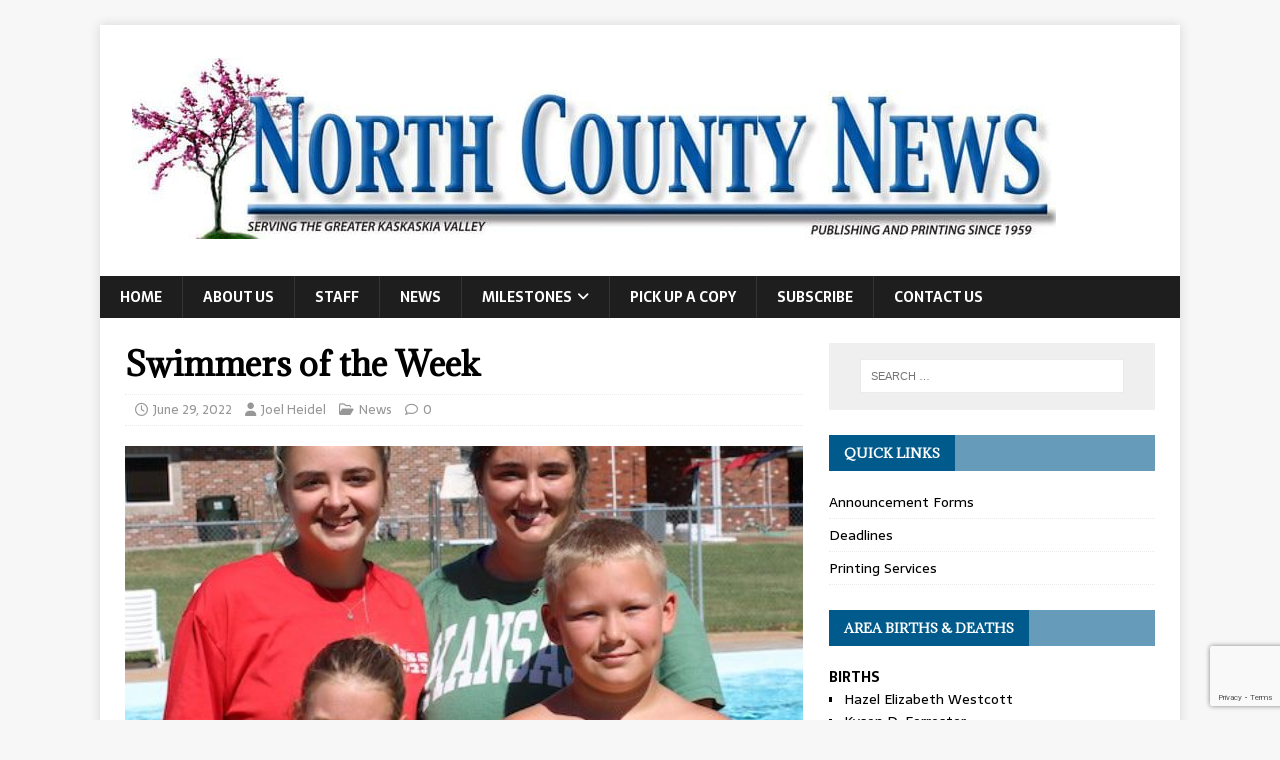

--- FILE ---
content_type: text/html; charset=utf-8
request_url: https://www.google.com/recaptcha/api2/anchor?ar=1&k=6LeWHR4aAAAAALSM12qa1oyDz7kn8hkkKs153QBC&co=aHR0cHM6Ly9ub3J0aGNvdW50eW5ld3Mub3JnOjQ0Mw..&hl=en&v=PoyoqOPhxBO7pBk68S4YbpHZ&size=invisible&anchor-ms=20000&execute-ms=30000&cb=9ychjyujfti0
body_size: 48796
content:
<!DOCTYPE HTML><html dir="ltr" lang="en"><head><meta http-equiv="Content-Type" content="text/html; charset=UTF-8">
<meta http-equiv="X-UA-Compatible" content="IE=edge">
<title>reCAPTCHA</title>
<style type="text/css">
/* cyrillic-ext */
@font-face {
  font-family: 'Roboto';
  font-style: normal;
  font-weight: 400;
  font-stretch: 100%;
  src: url(//fonts.gstatic.com/s/roboto/v48/KFO7CnqEu92Fr1ME7kSn66aGLdTylUAMa3GUBHMdazTgWw.woff2) format('woff2');
  unicode-range: U+0460-052F, U+1C80-1C8A, U+20B4, U+2DE0-2DFF, U+A640-A69F, U+FE2E-FE2F;
}
/* cyrillic */
@font-face {
  font-family: 'Roboto';
  font-style: normal;
  font-weight: 400;
  font-stretch: 100%;
  src: url(//fonts.gstatic.com/s/roboto/v48/KFO7CnqEu92Fr1ME7kSn66aGLdTylUAMa3iUBHMdazTgWw.woff2) format('woff2');
  unicode-range: U+0301, U+0400-045F, U+0490-0491, U+04B0-04B1, U+2116;
}
/* greek-ext */
@font-face {
  font-family: 'Roboto';
  font-style: normal;
  font-weight: 400;
  font-stretch: 100%;
  src: url(//fonts.gstatic.com/s/roboto/v48/KFO7CnqEu92Fr1ME7kSn66aGLdTylUAMa3CUBHMdazTgWw.woff2) format('woff2');
  unicode-range: U+1F00-1FFF;
}
/* greek */
@font-face {
  font-family: 'Roboto';
  font-style: normal;
  font-weight: 400;
  font-stretch: 100%;
  src: url(//fonts.gstatic.com/s/roboto/v48/KFO7CnqEu92Fr1ME7kSn66aGLdTylUAMa3-UBHMdazTgWw.woff2) format('woff2');
  unicode-range: U+0370-0377, U+037A-037F, U+0384-038A, U+038C, U+038E-03A1, U+03A3-03FF;
}
/* math */
@font-face {
  font-family: 'Roboto';
  font-style: normal;
  font-weight: 400;
  font-stretch: 100%;
  src: url(//fonts.gstatic.com/s/roboto/v48/KFO7CnqEu92Fr1ME7kSn66aGLdTylUAMawCUBHMdazTgWw.woff2) format('woff2');
  unicode-range: U+0302-0303, U+0305, U+0307-0308, U+0310, U+0312, U+0315, U+031A, U+0326-0327, U+032C, U+032F-0330, U+0332-0333, U+0338, U+033A, U+0346, U+034D, U+0391-03A1, U+03A3-03A9, U+03B1-03C9, U+03D1, U+03D5-03D6, U+03F0-03F1, U+03F4-03F5, U+2016-2017, U+2034-2038, U+203C, U+2040, U+2043, U+2047, U+2050, U+2057, U+205F, U+2070-2071, U+2074-208E, U+2090-209C, U+20D0-20DC, U+20E1, U+20E5-20EF, U+2100-2112, U+2114-2115, U+2117-2121, U+2123-214F, U+2190, U+2192, U+2194-21AE, U+21B0-21E5, U+21F1-21F2, U+21F4-2211, U+2213-2214, U+2216-22FF, U+2308-230B, U+2310, U+2319, U+231C-2321, U+2336-237A, U+237C, U+2395, U+239B-23B7, U+23D0, U+23DC-23E1, U+2474-2475, U+25AF, U+25B3, U+25B7, U+25BD, U+25C1, U+25CA, U+25CC, U+25FB, U+266D-266F, U+27C0-27FF, U+2900-2AFF, U+2B0E-2B11, U+2B30-2B4C, U+2BFE, U+3030, U+FF5B, U+FF5D, U+1D400-1D7FF, U+1EE00-1EEFF;
}
/* symbols */
@font-face {
  font-family: 'Roboto';
  font-style: normal;
  font-weight: 400;
  font-stretch: 100%;
  src: url(//fonts.gstatic.com/s/roboto/v48/KFO7CnqEu92Fr1ME7kSn66aGLdTylUAMaxKUBHMdazTgWw.woff2) format('woff2');
  unicode-range: U+0001-000C, U+000E-001F, U+007F-009F, U+20DD-20E0, U+20E2-20E4, U+2150-218F, U+2190, U+2192, U+2194-2199, U+21AF, U+21E6-21F0, U+21F3, U+2218-2219, U+2299, U+22C4-22C6, U+2300-243F, U+2440-244A, U+2460-24FF, U+25A0-27BF, U+2800-28FF, U+2921-2922, U+2981, U+29BF, U+29EB, U+2B00-2BFF, U+4DC0-4DFF, U+FFF9-FFFB, U+10140-1018E, U+10190-1019C, U+101A0, U+101D0-101FD, U+102E0-102FB, U+10E60-10E7E, U+1D2C0-1D2D3, U+1D2E0-1D37F, U+1F000-1F0FF, U+1F100-1F1AD, U+1F1E6-1F1FF, U+1F30D-1F30F, U+1F315, U+1F31C, U+1F31E, U+1F320-1F32C, U+1F336, U+1F378, U+1F37D, U+1F382, U+1F393-1F39F, U+1F3A7-1F3A8, U+1F3AC-1F3AF, U+1F3C2, U+1F3C4-1F3C6, U+1F3CA-1F3CE, U+1F3D4-1F3E0, U+1F3ED, U+1F3F1-1F3F3, U+1F3F5-1F3F7, U+1F408, U+1F415, U+1F41F, U+1F426, U+1F43F, U+1F441-1F442, U+1F444, U+1F446-1F449, U+1F44C-1F44E, U+1F453, U+1F46A, U+1F47D, U+1F4A3, U+1F4B0, U+1F4B3, U+1F4B9, U+1F4BB, U+1F4BF, U+1F4C8-1F4CB, U+1F4D6, U+1F4DA, U+1F4DF, U+1F4E3-1F4E6, U+1F4EA-1F4ED, U+1F4F7, U+1F4F9-1F4FB, U+1F4FD-1F4FE, U+1F503, U+1F507-1F50B, U+1F50D, U+1F512-1F513, U+1F53E-1F54A, U+1F54F-1F5FA, U+1F610, U+1F650-1F67F, U+1F687, U+1F68D, U+1F691, U+1F694, U+1F698, U+1F6AD, U+1F6B2, U+1F6B9-1F6BA, U+1F6BC, U+1F6C6-1F6CF, U+1F6D3-1F6D7, U+1F6E0-1F6EA, U+1F6F0-1F6F3, U+1F6F7-1F6FC, U+1F700-1F7FF, U+1F800-1F80B, U+1F810-1F847, U+1F850-1F859, U+1F860-1F887, U+1F890-1F8AD, U+1F8B0-1F8BB, U+1F8C0-1F8C1, U+1F900-1F90B, U+1F93B, U+1F946, U+1F984, U+1F996, U+1F9E9, U+1FA00-1FA6F, U+1FA70-1FA7C, U+1FA80-1FA89, U+1FA8F-1FAC6, U+1FACE-1FADC, U+1FADF-1FAE9, U+1FAF0-1FAF8, U+1FB00-1FBFF;
}
/* vietnamese */
@font-face {
  font-family: 'Roboto';
  font-style: normal;
  font-weight: 400;
  font-stretch: 100%;
  src: url(//fonts.gstatic.com/s/roboto/v48/KFO7CnqEu92Fr1ME7kSn66aGLdTylUAMa3OUBHMdazTgWw.woff2) format('woff2');
  unicode-range: U+0102-0103, U+0110-0111, U+0128-0129, U+0168-0169, U+01A0-01A1, U+01AF-01B0, U+0300-0301, U+0303-0304, U+0308-0309, U+0323, U+0329, U+1EA0-1EF9, U+20AB;
}
/* latin-ext */
@font-face {
  font-family: 'Roboto';
  font-style: normal;
  font-weight: 400;
  font-stretch: 100%;
  src: url(//fonts.gstatic.com/s/roboto/v48/KFO7CnqEu92Fr1ME7kSn66aGLdTylUAMa3KUBHMdazTgWw.woff2) format('woff2');
  unicode-range: U+0100-02BA, U+02BD-02C5, U+02C7-02CC, U+02CE-02D7, U+02DD-02FF, U+0304, U+0308, U+0329, U+1D00-1DBF, U+1E00-1E9F, U+1EF2-1EFF, U+2020, U+20A0-20AB, U+20AD-20C0, U+2113, U+2C60-2C7F, U+A720-A7FF;
}
/* latin */
@font-face {
  font-family: 'Roboto';
  font-style: normal;
  font-weight: 400;
  font-stretch: 100%;
  src: url(//fonts.gstatic.com/s/roboto/v48/KFO7CnqEu92Fr1ME7kSn66aGLdTylUAMa3yUBHMdazQ.woff2) format('woff2');
  unicode-range: U+0000-00FF, U+0131, U+0152-0153, U+02BB-02BC, U+02C6, U+02DA, U+02DC, U+0304, U+0308, U+0329, U+2000-206F, U+20AC, U+2122, U+2191, U+2193, U+2212, U+2215, U+FEFF, U+FFFD;
}
/* cyrillic-ext */
@font-face {
  font-family: 'Roboto';
  font-style: normal;
  font-weight: 500;
  font-stretch: 100%;
  src: url(//fonts.gstatic.com/s/roboto/v48/KFO7CnqEu92Fr1ME7kSn66aGLdTylUAMa3GUBHMdazTgWw.woff2) format('woff2');
  unicode-range: U+0460-052F, U+1C80-1C8A, U+20B4, U+2DE0-2DFF, U+A640-A69F, U+FE2E-FE2F;
}
/* cyrillic */
@font-face {
  font-family: 'Roboto';
  font-style: normal;
  font-weight: 500;
  font-stretch: 100%;
  src: url(//fonts.gstatic.com/s/roboto/v48/KFO7CnqEu92Fr1ME7kSn66aGLdTylUAMa3iUBHMdazTgWw.woff2) format('woff2');
  unicode-range: U+0301, U+0400-045F, U+0490-0491, U+04B0-04B1, U+2116;
}
/* greek-ext */
@font-face {
  font-family: 'Roboto';
  font-style: normal;
  font-weight: 500;
  font-stretch: 100%;
  src: url(//fonts.gstatic.com/s/roboto/v48/KFO7CnqEu92Fr1ME7kSn66aGLdTylUAMa3CUBHMdazTgWw.woff2) format('woff2');
  unicode-range: U+1F00-1FFF;
}
/* greek */
@font-face {
  font-family: 'Roboto';
  font-style: normal;
  font-weight: 500;
  font-stretch: 100%;
  src: url(//fonts.gstatic.com/s/roboto/v48/KFO7CnqEu92Fr1ME7kSn66aGLdTylUAMa3-UBHMdazTgWw.woff2) format('woff2');
  unicode-range: U+0370-0377, U+037A-037F, U+0384-038A, U+038C, U+038E-03A1, U+03A3-03FF;
}
/* math */
@font-face {
  font-family: 'Roboto';
  font-style: normal;
  font-weight: 500;
  font-stretch: 100%;
  src: url(//fonts.gstatic.com/s/roboto/v48/KFO7CnqEu92Fr1ME7kSn66aGLdTylUAMawCUBHMdazTgWw.woff2) format('woff2');
  unicode-range: U+0302-0303, U+0305, U+0307-0308, U+0310, U+0312, U+0315, U+031A, U+0326-0327, U+032C, U+032F-0330, U+0332-0333, U+0338, U+033A, U+0346, U+034D, U+0391-03A1, U+03A3-03A9, U+03B1-03C9, U+03D1, U+03D5-03D6, U+03F0-03F1, U+03F4-03F5, U+2016-2017, U+2034-2038, U+203C, U+2040, U+2043, U+2047, U+2050, U+2057, U+205F, U+2070-2071, U+2074-208E, U+2090-209C, U+20D0-20DC, U+20E1, U+20E5-20EF, U+2100-2112, U+2114-2115, U+2117-2121, U+2123-214F, U+2190, U+2192, U+2194-21AE, U+21B0-21E5, U+21F1-21F2, U+21F4-2211, U+2213-2214, U+2216-22FF, U+2308-230B, U+2310, U+2319, U+231C-2321, U+2336-237A, U+237C, U+2395, U+239B-23B7, U+23D0, U+23DC-23E1, U+2474-2475, U+25AF, U+25B3, U+25B7, U+25BD, U+25C1, U+25CA, U+25CC, U+25FB, U+266D-266F, U+27C0-27FF, U+2900-2AFF, U+2B0E-2B11, U+2B30-2B4C, U+2BFE, U+3030, U+FF5B, U+FF5D, U+1D400-1D7FF, U+1EE00-1EEFF;
}
/* symbols */
@font-face {
  font-family: 'Roboto';
  font-style: normal;
  font-weight: 500;
  font-stretch: 100%;
  src: url(//fonts.gstatic.com/s/roboto/v48/KFO7CnqEu92Fr1ME7kSn66aGLdTylUAMaxKUBHMdazTgWw.woff2) format('woff2');
  unicode-range: U+0001-000C, U+000E-001F, U+007F-009F, U+20DD-20E0, U+20E2-20E4, U+2150-218F, U+2190, U+2192, U+2194-2199, U+21AF, U+21E6-21F0, U+21F3, U+2218-2219, U+2299, U+22C4-22C6, U+2300-243F, U+2440-244A, U+2460-24FF, U+25A0-27BF, U+2800-28FF, U+2921-2922, U+2981, U+29BF, U+29EB, U+2B00-2BFF, U+4DC0-4DFF, U+FFF9-FFFB, U+10140-1018E, U+10190-1019C, U+101A0, U+101D0-101FD, U+102E0-102FB, U+10E60-10E7E, U+1D2C0-1D2D3, U+1D2E0-1D37F, U+1F000-1F0FF, U+1F100-1F1AD, U+1F1E6-1F1FF, U+1F30D-1F30F, U+1F315, U+1F31C, U+1F31E, U+1F320-1F32C, U+1F336, U+1F378, U+1F37D, U+1F382, U+1F393-1F39F, U+1F3A7-1F3A8, U+1F3AC-1F3AF, U+1F3C2, U+1F3C4-1F3C6, U+1F3CA-1F3CE, U+1F3D4-1F3E0, U+1F3ED, U+1F3F1-1F3F3, U+1F3F5-1F3F7, U+1F408, U+1F415, U+1F41F, U+1F426, U+1F43F, U+1F441-1F442, U+1F444, U+1F446-1F449, U+1F44C-1F44E, U+1F453, U+1F46A, U+1F47D, U+1F4A3, U+1F4B0, U+1F4B3, U+1F4B9, U+1F4BB, U+1F4BF, U+1F4C8-1F4CB, U+1F4D6, U+1F4DA, U+1F4DF, U+1F4E3-1F4E6, U+1F4EA-1F4ED, U+1F4F7, U+1F4F9-1F4FB, U+1F4FD-1F4FE, U+1F503, U+1F507-1F50B, U+1F50D, U+1F512-1F513, U+1F53E-1F54A, U+1F54F-1F5FA, U+1F610, U+1F650-1F67F, U+1F687, U+1F68D, U+1F691, U+1F694, U+1F698, U+1F6AD, U+1F6B2, U+1F6B9-1F6BA, U+1F6BC, U+1F6C6-1F6CF, U+1F6D3-1F6D7, U+1F6E0-1F6EA, U+1F6F0-1F6F3, U+1F6F7-1F6FC, U+1F700-1F7FF, U+1F800-1F80B, U+1F810-1F847, U+1F850-1F859, U+1F860-1F887, U+1F890-1F8AD, U+1F8B0-1F8BB, U+1F8C0-1F8C1, U+1F900-1F90B, U+1F93B, U+1F946, U+1F984, U+1F996, U+1F9E9, U+1FA00-1FA6F, U+1FA70-1FA7C, U+1FA80-1FA89, U+1FA8F-1FAC6, U+1FACE-1FADC, U+1FADF-1FAE9, U+1FAF0-1FAF8, U+1FB00-1FBFF;
}
/* vietnamese */
@font-face {
  font-family: 'Roboto';
  font-style: normal;
  font-weight: 500;
  font-stretch: 100%;
  src: url(//fonts.gstatic.com/s/roboto/v48/KFO7CnqEu92Fr1ME7kSn66aGLdTylUAMa3OUBHMdazTgWw.woff2) format('woff2');
  unicode-range: U+0102-0103, U+0110-0111, U+0128-0129, U+0168-0169, U+01A0-01A1, U+01AF-01B0, U+0300-0301, U+0303-0304, U+0308-0309, U+0323, U+0329, U+1EA0-1EF9, U+20AB;
}
/* latin-ext */
@font-face {
  font-family: 'Roboto';
  font-style: normal;
  font-weight: 500;
  font-stretch: 100%;
  src: url(//fonts.gstatic.com/s/roboto/v48/KFO7CnqEu92Fr1ME7kSn66aGLdTylUAMa3KUBHMdazTgWw.woff2) format('woff2');
  unicode-range: U+0100-02BA, U+02BD-02C5, U+02C7-02CC, U+02CE-02D7, U+02DD-02FF, U+0304, U+0308, U+0329, U+1D00-1DBF, U+1E00-1E9F, U+1EF2-1EFF, U+2020, U+20A0-20AB, U+20AD-20C0, U+2113, U+2C60-2C7F, U+A720-A7FF;
}
/* latin */
@font-face {
  font-family: 'Roboto';
  font-style: normal;
  font-weight: 500;
  font-stretch: 100%;
  src: url(//fonts.gstatic.com/s/roboto/v48/KFO7CnqEu92Fr1ME7kSn66aGLdTylUAMa3yUBHMdazQ.woff2) format('woff2');
  unicode-range: U+0000-00FF, U+0131, U+0152-0153, U+02BB-02BC, U+02C6, U+02DA, U+02DC, U+0304, U+0308, U+0329, U+2000-206F, U+20AC, U+2122, U+2191, U+2193, U+2212, U+2215, U+FEFF, U+FFFD;
}
/* cyrillic-ext */
@font-face {
  font-family: 'Roboto';
  font-style: normal;
  font-weight: 900;
  font-stretch: 100%;
  src: url(//fonts.gstatic.com/s/roboto/v48/KFO7CnqEu92Fr1ME7kSn66aGLdTylUAMa3GUBHMdazTgWw.woff2) format('woff2');
  unicode-range: U+0460-052F, U+1C80-1C8A, U+20B4, U+2DE0-2DFF, U+A640-A69F, U+FE2E-FE2F;
}
/* cyrillic */
@font-face {
  font-family: 'Roboto';
  font-style: normal;
  font-weight: 900;
  font-stretch: 100%;
  src: url(//fonts.gstatic.com/s/roboto/v48/KFO7CnqEu92Fr1ME7kSn66aGLdTylUAMa3iUBHMdazTgWw.woff2) format('woff2');
  unicode-range: U+0301, U+0400-045F, U+0490-0491, U+04B0-04B1, U+2116;
}
/* greek-ext */
@font-face {
  font-family: 'Roboto';
  font-style: normal;
  font-weight: 900;
  font-stretch: 100%;
  src: url(//fonts.gstatic.com/s/roboto/v48/KFO7CnqEu92Fr1ME7kSn66aGLdTylUAMa3CUBHMdazTgWw.woff2) format('woff2');
  unicode-range: U+1F00-1FFF;
}
/* greek */
@font-face {
  font-family: 'Roboto';
  font-style: normal;
  font-weight: 900;
  font-stretch: 100%;
  src: url(//fonts.gstatic.com/s/roboto/v48/KFO7CnqEu92Fr1ME7kSn66aGLdTylUAMa3-UBHMdazTgWw.woff2) format('woff2');
  unicode-range: U+0370-0377, U+037A-037F, U+0384-038A, U+038C, U+038E-03A1, U+03A3-03FF;
}
/* math */
@font-face {
  font-family: 'Roboto';
  font-style: normal;
  font-weight: 900;
  font-stretch: 100%;
  src: url(//fonts.gstatic.com/s/roboto/v48/KFO7CnqEu92Fr1ME7kSn66aGLdTylUAMawCUBHMdazTgWw.woff2) format('woff2');
  unicode-range: U+0302-0303, U+0305, U+0307-0308, U+0310, U+0312, U+0315, U+031A, U+0326-0327, U+032C, U+032F-0330, U+0332-0333, U+0338, U+033A, U+0346, U+034D, U+0391-03A1, U+03A3-03A9, U+03B1-03C9, U+03D1, U+03D5-03D6, U+03F0-03F1, U+03F4-03F5, U+2016-2017, U+2034-2038, U+203C, U+2040, U+2043, U+2047, U+2050, U+2057, U+205F, U+2070-2071, U+2074-208E, U+2090-209C, U+20D0-20DC, U+20E1, U+20E5-20EF, U+2100-2112, U+2114-2115, U+2117-2121, U+2123-214F, U+2190, U+2192, U+2194-21AE, U+21B0-21E5, U+21F1-21F2, U+21F4-2211, U+2213-2214, U+2216-22FF, U+2308-230B, U+2310, U+2319, U+231C-2321, U+2336-237A, U+237C, U+2395, U+239B-23B7, U+23D0, U+23DC-23E1, U+2474-2475, U+25AF, U+25B3, U+25B7, U+25BD, U+25C1, U+25CA, U+25CC, U+25FB, U+266D-266F, U+27C0-27FF, U+2900-2AFF, U+2B0E-2B11, U+2B30-2B4C, U+2BFE, U+3030, U+FF5B, U+FF5D, U+1D400-1D7FF, U+1EE00-1EEFF;
}
/* symbols */
@font-face {
  font-family: 'Roboto';
  font-style: normal;
  font-weight: 900;
  font-stretch: 100%;
  src: url(//fonts.gstatic.com/s/roboto/v48/KFO7CnqEu92Fr1ME7kSn66aGLdTylUAMaxKUBHMdazTgWw.woff2) format('woff2');
  unicode-range: U+0001-000C, U+000E-001F, U+007F-009F, U+20DD-20E0, U+20E2-20E4, U+2150-218F, U+2190, U+2192, U+2194-2199, U+21AF, U+21E6-21F0, U+21F3, U+2218-2219, U+2299, U+22C4-22C6, U+2300-243F, U+2440-244A, U+2460-24FF, U+25A0-27BF, U+2800-28FF, U+2921-2922, U+2981, U+29BF, U+29EB, U+2B00-2BFF, U+4DC0-4DFF, U+FFF9-FFFB, U+10140-1018E, U+10190-1019C, U+101A0, U+101D0-101FD, U+102E0-102FB, U+10E60-10E7E, U+1D2C0-1D2D3, U+1D2E0-1D37F, U+1F000-1F0FF, U+1F100-1F1AD, U+1F1E6-1F1FF, U+1F30D-1F30F, U+1F315, U+1F31C, U+1F31E, U+1F320-1F32C, U+1F336, U+1F378, U+1F37D, U+1F382, U+1F393-1F39F, U+1F3A7-1F3A8, U+1F3AC-1F3AF, U+1F3C2, U+1F3C4-1F3C6, U+1F3CA-1F3CE, U+1F3D4-1F3E0, U+1F3ED, U+1F3F1-1F3F3, U+1F3F5-1F3F7, U+1F408, U+1F415, U+1F41F, U+1F426, U+1F43F, U+1F441-1F442, U+1F444, U+1F446-1F449, U+1F44C-1F44E, U+1F453, U+1F46A, U+1F47D, U+1F4A3, U+1F4B0, U+1F4B3, U+1F4B9, U+1F4BB, U+1F4BF, U+1F4C8-1F4CB, U+1F4D6, U+1F4DA, U+1F4DF, U+1F4E3-1F4E6, U+1F4EA-1F4ED, U+1F4F7, U+1F4F9-1F4FB, U+1F4FD-1F4FE, U+1F503, U+1F507-1F50B, U+1F50D, U+1F512-1F513, U+1F53E-1F54A, U+1F54F-1F5FA, U+1F610, U+1F650-1F67F, U+1F687, U+1F68D, U+1F691, U+1F694, U+1F698, U+1F6AD, U+1F6B2, U+1F6B9-1F6BA, U+1F6BC, U+1F6C6-1F6CF, U+1F6D3-1F6D7, U+1F6E0-1F6EA, U+1F6F0-1F6F3, U+1F6F7-1F6FC, U+1F700-1F7FF, U+1F800-1F80B, U+1F810-1F847, U+1F850-1F859, U+1F860-1F887, U+1F890-1F8AD, U+1F8B0-1F8BB, U+1F8C0-1F8C1, U+1F900-1F90B, U+1F93B, U+1F946, U+1F984, U+1F996, U+1F9E9, U+1FA00-1FA6F, U+1FA70-1FA7C, U+1FA80-1FA89, U+1FA8F-1FAC6, U+1FACE-1FADC, U+1FADF-1FAE9, U+1FAF0-1FAF8, U+1FB00-1FBFF;
}
/* vietnamese */
@font-face {
  font-family: 'Roboto';
  font-style: normal;
  font-weight: 900;
  font-stretch: 100%;
  src: url(//fonts.gstatic.com/s/roboto/v48/KFO7CnqEu92Fr1ME7kSn66aGLdTylUAMa3OUBHMdazTgWw.woff2) format('woff2');
  unicode-range: U+0102-0103, U+0110-0111, U+0128-0129, U+0168-0169, U+01A0-01A1, U+01AF-01B0, U+0300-0301, U+0303-0304, U+0308-0309, U+0323, U+0329, U+1EA0-1EF9, U+20AB;
}
/* latin-ext */
@font-face {
  font-family: 'Roboto';
  font-style: normal;
  font-weight: 900;
  font-stretch: 100%;
  src: url(//fonts.gstatic.com/s/roboto/v48/KFO7CnqEu92Fr1ME7kSn66aGLdTylUAMa3KUBHMdazTgWw.woff2) format('woff2');
  unicode-range: U+0100-02BA, U+02BD-02C5, U+02C7-02CC, U+02CE-02D7, U+02DD-02FF, U+0304, U+0308, U+0329, U+1D00-1DBF, U+1E00-1E9F, U+1EF2-1EFF, U+2020, U+20A0-20AB, U+20AD-20C0, U+2113, U+2C60-2C7F, U+A720-A7FF;
}
/* latin */
@font-face {
  font-family: 'Roboto';
  font-style: normal;
  font-weight: 900;
  font-stretch: 100%;
  src: url(//fonts.gstatic.com/s/roboto/v48/KFO7CnqEu92Fr1ME7kSn66aGLdTylUAMa3yUBHMdazQ.woff2) format('woff2');
  unicode-range: U+0000-00FF, U+0131, U+0152-0153, U+02BB-02BC, U+02C6, U+02DA, U+02DC, U+0304, U+0308, U+0329, U+2000-206F, U+20AC, U+2122, U+2191, U+2193, U+2212, U+2215, U+FEFF, U+FFFD;
}

</style>
<link rel="stylesheet" type="text/css" href="https://www.gstatic.com/recaptcha/releases/PoyoqOPhxBO7pBk68S4YbpHZ/styles__ltr.css">
<script nonce="1pNyQGPZbro7LyXWUZT7Iw" type="text/javascript">window['__recaptcha_api'] = 'https://www.google.com/recaptcha/api2/';</script>
<script type="text/javascript" src="https://www.gstatic.com/recaptcha/releases/PoyoqOPhxBO7pBk68S4YbpHZ/recaptcha__en.js" nonce="1pNyQGPZbro7LyXWUZT7Iw">
      
    </script></head>
<body><div id="rc-anchor-alert" class="rc-anchor-alert"></div>
<input type="hidden" id="recaptcha-token" value="[base64]">
<script type="text/javascript" nonce="1pNyQGPZbro7LyXWUZT7Iw">
      recaptcha.anchor.Main.init("[\x22ainput\x22,[\x22bgdata\x22,\x22\x22,\[base64]/[base64]/[base64]/[base64]/[base64]/UltsKytdPUU6KEU8MjA0OD9SW2wrK109RT4+NnwxOTI6KChFJjY0NTEyKT09NTUyOTYmJk0rMTxjLmxlbmd0aCYmKGMuY2hhckNvZGVBdChNKzEpJjY0NTEyKT09NTYzMjA/[base64]/[base64]/[base64]/[base64]/[base64]/[base64]/[base64]\x22,\[base64]\\u003d\x22,\x22KMOxPUDDiyFSw4NbwqzDusKPVWzCnHBEMMOBwqDDkMOLXcO+w4vCtknDox4/T8KETRttU8KzWcKkwp4Pw5EzwpPCpsKdw6LClFEiw5zCkmpxVMOowoM4E8KsGWozTsOvw6TDl8Okw6vCuWLCkMKPwpfDp1DDhXnDsBHDoMK0PEXDgQjCjwHDiw1/wr1WwqV2wrDDqi0HwqjCskFPw7vDhz7Ck0fCvjDDpMKSw781w7jDosKqFAzCrlfDjwdKKVLDuMORwr3ClMOgF8K6w40nwpbDvQQ3w5HCmXlDbMKqw63CmMKqFsKgwoI+wrnDkMO/SMKqwonCvD/CosOrIXZLMRV9w4vCkQXCgsK6wq5ow43CucKxwqPCt8KIw6E1KgAUwowGwrNJGAoxa8KyI2nCnQlZXMONwrgZw49FwpvCtzrCsMKiMFTDn8KTwrBWw580DsO7wqfCoXZKMcKMwqJ4fGfCpAdMw5/DtzXDnsKbCcK0CsKaF8Ozw6giwo3CiMOEOMOewrXCmMOXWl03woYowp3Dh8OBRcOEwp95wpXDvMK0wqUsUHXCjMKER8OiCsO+WWNDw7V5T201wrvDo8K7wqhWfMK4DMOzEMK1wrDDgWTCiTJGw4zDqsO8w6zDizvCjlITw5UmfHbCtyNIbMOdw5haw5/[base64]/DqcOFRMKbw5fDsWXCg8KnwrdCwpVxVcKCw4HDucObw6Bsw5DDo8KRwpjDtxfCtAnCn3HCj8Kkw7zDiRfChsOdwpvDnsKyHloWw5Row6BPSsO0dwLDqcKgZCXDl8ODN2DCpxjDuMK/[base64]/[base64]/wqbDvsO3w6bDszsFG8KGwobDrxFjB8O0w5pTEELCuDBMUm0Mw5vDvcOZwqzDt2/DmSNZEsKGZ2gSwpHDsgBTwprDjCjCmFlWwrzChQE1JR7DlW5YwpPDmW/CksKcwp48fMK/wqZ/CDbDjC3DpW93C8KEwowxf8OxKD4uHghkAkvChEZVOsO0EMO8wpE0HlA8woUKwrrDqlJyMMOiScKhRzfDiAFrWsOGwo/[base64]/WMO7w6A1w4JyGcOwPsKlwrnDk8KtEzVSw4rClSggcEMifcKsa2JuwpHDuwXDggFaFMK/bcK+dxjDiUvDkcOqw4bCosOmw4YKc0LDkDcmwpR4dE8LQ8KmRERKU1nDjxFZYhJDFU4+BVQgbCfDj0JWa8Khw40Nw7HCj8OxD8OPw5cTw7p0XHnCicO9wr1pMzTCkz5BwprDqcKsLcOYwqZkIsKxwrvDhsOqw4XDuzbCssKWw6Z4SinDrsK+RsK4KcKOTQVtOjVxLx/[base64]/DpXXDvcOjKTHCmBolw7nDhiTCncO8I0hvw73CkMOGwr8Fw4F4LnRdTzVaBsKqw4t2w5wHw7LDkA9kw4IWw51fwqorwrvClMKPBcOpC1JtIsKRwrR6HMOkw4fDtcKsw5pCKsOuw6tcFUEcf8O6cAPChsOpwqs7w55QwoHDq8OXE8OddmXDhsK+w6scJ8K/e38CRcKKSDUmBGV5d8KhUFrCvSrCpwQoLk7CnDVswpx/[base64]/wpjClzUrw4LDjwXDi8KqwrxKF8OLwqobcsOgIUrDpndXw4ZVw5U5w7LCim/DiMOuLlHDpBzDvyzDoCzCqk5SwpErf3HDvEDChG9SDcKcw5XCq8KkKxzCuW9uw6nDpsO5woF3H1HDjsKOasKNIMOswoo0IA7DqsKPUDvCucKYFXAcfMO7w6DDmRPDisKswo7CuBnCq0cbw73DpcOJRMKew53DucKQw5XCpRjCkSZcYsOaOT7Dk3jCkzBaJMK/f2wmw61BSQZFAMKGwq7Cq8KpIsK8w53DuwEpwrEjwrjCgxHDmMOswr9EwrfDixPCnBjDt0tQecOuLWrCiQ/ClRPDqcOowqIBwrjCh8OuFjLDrx1sw7BDc8KxCEjCoR0HQDvCjsO3AA9ewodAw61RwpEuwqBsecKIBMKbwp9Awqg8FsOydMOHwrVIw6TDsV4CwrIXw43DscKCw5LCqBZdw7bCr8OFGcK8wr/DusOkw7gfFzwdGcKIfMObIlA9wpZBUMOywonDsUw8AyLDhMKgwoB2acKjVgLCtsKkHncpwpAuw5zCk1PCkEgTEy7CsMO9DsOAwpUVNTx/[base64]/DuFB1NGF6fcOyIjg7CAbDvl1LcR5SJQopZTvChQ/DsQ/CoS/Ct8K8BQvDiTnDpWxLw4jDkyUXwps9w6zDlG7DsX9pUhzCgF5Twq/DonvCpsO6V1vCvmFowpIhL3nCk8KYw4h/w6PCpRYWDDwtwqdtdsOfPS3Cr8Ksw5JqacOaMMKiw4kmwp5XwqFmw4LDncKAFBPCuAXCm8OCIcKEw60/w7bClsO9w5vDjQvCvETDr2BtO8Ktw6k9wqoIwpB+RMO/BMOuwpXDrsKsRQ3CvwLDt8O3wr7DtSXCq8O+w58GwpVMw7smwrhAb8KBeVLCoMOIT098AcK9w6J4YEYfw4FqwoLDlWpfV8O1wqphw7NzMcOpccOZwpbDkMKUfmPCtQjDhkXCn8OACsK2wrkzCzvChDbCicO5wrrCkMKjw4jCsFDCrsOswqXDq8O0wq/CucOANcKMcmwFMnnCjcOmw53DlzoUB09UPMKffjAfw6zDqhrDh8KBwp7Di8OewqHDuAXDjlwXw7/CrjDDsWkbw4nCqcKCZ8K3w5zCicOrw4Ijwrpyw47CnXEjw4l8w4p0esKDwp7Du8O5EsK4wrTDkA/CkcK4w4jCn8KTVCnCj8O9w4BHw4Nkw5d6w54Vw7zCslHCncKCwp/DmsKvw5DCgsObw4Eww7rDgiPDsS0Twr3DsAfCusOkPCNqUjDDnlPDvlgPDVFIwp/[base64]/CjDkvwrrCmMOFw55+EMOmw411w63Ch8KywpRiwoYvEiRedcKQw7lww7g4SlHCjsKlGR5kw6wrCk/DiMO2w5NIZ8KCwrvDjU0XwoJ0wq3Cok/DtllPw6nDqz9rLGhhWnJEG8KjwoAOwo81V8KpwqcCwqUbTwvCk8KOw6Jrw6RgNcOrw4vDswYvwpzCpWTDuiAMZ3UOwrsVRcKiHcKgw7cow5kTAcKsw5zCrF/CgBPDrcOZw6zCocKjWhzDgwrChy90w6kswphAEE4/w7PDh8KDCixFcMOLwrdqCGx7woFzAmrCkGJIB8OFwqs8w6YGN8OTXsKLfCUUw4fCmwt3ChY6WcKhw4IcbcK0w6DCuUcHwqLCj8O/wo9Sw4p5wpnChcK6woDDj8KZF2jDi8KHwopFwp5Kwql+w7MoSsK/UMOGwpY8w6QaCSPCgVDCs8KnFsOxbhEmwrUXZMKaQQHCuBcCRsOlAsKdVcKVZ8Oxw4PDrMO1w6PCpcKMGcO7L8Okw4zCmVoTwpDDty3DqcOxY3rChHIvLMOiC8OCworDuiAmVsOzDsOhwoUSU8O+VjYVcRrCsBcPwpvDg8Kgw4tiwoc/[base64]/ClcObwr9HegxQwrNZOXPCvsO8wqPCj8Knwrshw78vBUpsJzM3S3tZw55iwrzCq8Kwwo7CrifDvsKWw5nChnM4w74xw6tSw6jCixfDhcKnwrnCpcOEw43Dohs7ZcO5T8Ofw5p/QcKVwoPDhsO1JsOpYMKdwoTCo2c8w7JSw6fDqsKSKMO1EDrCqsOzwqpkw5XDtMOwwo7DulUQwqzDiMKjw5QHwrPDhVY1wo1jMsOewqTDjcKTNzfDk8OVwqBAbsOaYMOywrHDv0/[base64]/DqcK2SFzDv8KwHcKdFcOjwoTDvhZtQX5ZwovDo8OSw5Rhw63Dt0zCvybCnEAAwozCt2HDlBLClRo0wo8/eHFwwqPCmQbCo8OmwoHCiADDisKXPsOKMsOnw5RZQDxcwrg0w6kMVxnCp0fCp3vCjSrCjjHDu8KsB8OHw5sNwp/DnlnDjcK/wrN1w5LCusOsDWBqH8OeLcKuwpYNw6o/w7wjc2XDtwTCh8KTQl/CusO+ZhBOwqFtdMOqw6kow4pjaUkYw5/DoBDDuGLDkMObBMKCXUfDhytIAMKOw67DsMOLwq7DghtvIQ3DnXHDj8ODwpXClH/DsQvCj8KaXWbDoGrDin/DlzrDlmTDicKuwoszUMKRf23CsFNrIC3ChcKOw6Vdwq1pTcO2wpNewr7CtsOZw6oBwqjDjsKkw4DCiGbCmTd0wqDCjA/CvwY6YQdofF46woomYcOnwqdRw4RJwoXDsyvDkGpGIBFnw5/CoMO+DSIWwqTDlcKjw5jCpcOuLRTCn8KBDG/CvTHDunbCqMOiw53CnAZYwpc3cj1XJcKZDS/Dr0E+Q0DDk8KVwqrDkMKnIAjDjsKAw5QtfcKYw7rDm8Ojw6bCrsKHVMOXwr9vw4YbwpXCi8KAwpXDhsKLw7TDvMOTwqXCsVg9LRzCgcKLG8KxEhRiwoxFw6LCkcKfwp/ClCvDg8KXw57Dgl5qdhAxOw/[base64]/CncO5QFRTw7BQTMKRwqZpQ8KPw71JElDCv0zCvz9wwq3DkMKIw7Mlw4RzBFjDgcO/w5rCrhYYwoTDjQPDl8OhfVtcw6YoJMOgw5cuEsOUVMO2Q8KPwozDpMK/wrcEY8KWw497VBPCsy9WMXbDtwZXR8KKHcKoGnYtwpJ/wqXDtcOSQcKqw7rDq8OmYMK0f8OsUMKUwp3DtlTCvx4TGkx/[base64]/DgMOkAsKYw5xJBWUvFcOxwpHCljbDoinDm8KzQmV3wogrw4dRT8K6UBrCqMOMwq3Cr3TDqBlJw4HDtRrDuyjCskZtwqnCqcK7woVdw69WYcKiCz/CrcK9HsOpwqPDkBYdwprDlsKREmsPWsOzI0MTQMKeXGvDncONw63Ds2JICBkOwoDCosOBw4lwwp/Dq3jCiTJBw5zCrlROwpsuYn82YmfDncKqwpXCjcKNw70XPhHCtjt8wrxDL8KjZcKVwpLCsDpWQjLCuT3DrWs/[base64]/Dn8KjwpFlGjvDoMOGwq7CuHjCmVQAwqs4w5Nxwr7DpGTCrMO5P8Kdw68DPsKkbsK4woN+HMOAw48Vw7HClsKBw4jCrhbCjXFMScO7w40UIB7CksKwF8KodcKfTmoMcmHCl8OJR2IAYsOVF8O3w4V3NUHDqX4wBTRuwpxCw6MgecK6fMOLwqrCti/[base64]/wrHDi8KgwpXDjyzDgcK4FsKrPnomRWQjH8OERMOtw5J5w6/DosKIwpvDocK5w4rCv09NASY0FXYbQyA+w6nCi8KjUsOaf2HCpzvDh8OZwrDDpy7DvcKxw5J8DwPCmS5uwohtLMOTw409wp9UG3fDsMO7LMO/wqtNfj4cw4nCq8OSJyXCtMOBw5XDi33DncK8G18XwqxIw4c/Z8OKwrN4WV/Cm0dlw7YCXcO5eHTDoC7CpCrDk0tHDMKpB8KNc8OtJ8OaccO/w5IGOlNcIz3CqcOSOy/CusK0w4bDvTfDmMOBwrxOSDLDhFbCl2l6woEIcsKnQ8OUwps5YVQxEcOKw71Cf8K7Xy3CnBfDnkYONx0GYMKkwot2V8Kzwpt5w6hYwqTCqw5vwqZ/BT/Dn8KxLcOIIB7CojNTGBXDrEfCsMK/V8KIOmU5FHbDk8OdwqHDlybCoRQ5wo7ClwHCvMOOw67DvcOSS8OFw6jDosKMdCAMOcKLw7DDsW1Yw5XDnB7DpcK/AQPDmFtCDHkTw4XCtQrCs8KAwoXDsk5Qwopjw7dswqh4VG/DliHDrcK5w63Dl8KTZ8KKQ2xmTzrDpsK8BlPDg0oRwqPCgCpJwpIVSUEicCdUw7rCisKbIi0MwpXClXNow7stwrzCgMO6VTHDucKawr3ClzfDuUZow5nCqcOAAcKDwqHDjsOPw655w4FYE8O5VsKGB8ONw5jCl8Klw5jCmlPCpRzCr8O+UsKlwq3CsMKrfcK/w78lYGHCvD/DgjZywqfChExkw4/CtMKUM8O4dcKQPifDijfCicOrKMKIwpZbw7nDtMKewojCukgTFsODMUDCozDCl3jCplXDo20JwpcaX8KdwoLDicKUwoJgZ0XCl2lbE3bDlsO5W8K+ZjZMw79TRsOuU8KXw4nClsOZOFDDrMKbwo/CrAhxw6LDvMOiAsOpCsOKOz7CscO7N8Odbikuw6UQwr7CjsO7OMKeJ8OCwo/CpxzChFUfw6vDnQXCqSxqwonDuQkOw7xkc2Maw504w6RLIHfDvRTCtMKBw5HCvjTDq8O/[base64]/Z0rDocKuw6tCREgWw7XDlcOHw5XCrnnCnsOjX2xjwrnDlHhrPMKawqjDp8OrV8OjG8Ohw5fDvndxEWvDhzbDtMOSw7zDsXzClsOpDiXClsOEw7J0QjPCvTHDrg/[base64]/[base64]/DoiEhTcKqAQoMF8KoRcKiLw7DlMKVP8OmwpXDrMKcFwxjwrtVKTl3w6BXw4rCkMORwpnDrgvDu8Kow4lrScKYa2LCgsOhXFJTwp3DhH/CisK2cMKDe1dUHiXDnsOtw5/Dmk/[base64]/QcO0cMO0w6TDkMOMw7jCl1kfw70AJkZnX1QfKcKTBcKtNcKXCcOzTiw4wpQmwo/CtMKpFcOYbMOqwrIZO8OIwrd+w7bCkMOrw6N2w5kUw7XDsBMwGibDmcOMJMKwwoHDpcOMEcKWUsKWN1rDn8Oow63CqBUiwobDn8KyM8Ofw4gwAsKqw6fCizgeF0UPwogXXGfCn3dIw7zCgsKAwrgrw5XDqMORw4rCk8KMATPCqHXCpVzDosOgwqMfY8KeYMO4wrEjYE/CnHHCjlQOwpJjCjbCt8Ksw6nDpTASWzgcwqQYwrl0w5o5ZznDgRvDmQJzw7Vjw6sZwpB3w6zDtSjDvsK0w6zDlcKTWgYvw4/DngbDl8Klwp3CtWXCklN3Cm0Vw7DCrgnDkykLccKpI8Ksw5tvGcKWw5DCsMKRY8O3cXgjFRwnF8KPQcKMw7JiMWLDrsOEwpl3VBFbw6E8SCLCpUXDrFwFw6PDo8KYLwvCigEuWMOpIsOzw5nCkCU5w51vw6HDlBhAIMOgwovCp8O/w4jDucKDwp1UEMKWwo8wwoXDiTp4eWUFUcKLw5PDjMOswoDDmMOpGXdEX3tATMK/wo1Lw452wofDo8KRw7rClksyw7pOwofCjsOmw5vClsKDChU/wqxLMjIGwp3DjUNrwrFewqzDn8KTwpoUDns4NcOrw69lw4UQTWIIS8KFw7M/[base64]/CscKBXsK4e1vClCbCvcKywpstwojDsBXDoG9bw5fDjF/DpCjDrMOFfMKrwq7DpQQPLnTCmWIxGMKQPcOWcQQxAzfCoWgzPnDCtRUYwqd+wrHCocObacOTwqLDmMOWwozCmSUtMcKeG0zCsQtgw57Cv8KmKXUaZ8KHwohnw643KRPDq8KbasKOS2jCmkTCpMK7w5p4N208V1JvwodBwqd2woTDnMKFw5/CtwTCsBpbd8KOw5x6JxnCv8K3w5ZCNRh8wr0NecKgcAjDqBsyw5rCqA7CvmcgTGESEz/DpBAdwozDicOyZTdSPsK4wo5PQsKew4TDu1ITOEQwdsKcR8KGwpbDq8OJwqcQw5fDmRPCosKzwrI/wpdSw4ENE2LDqw0kw63CtEfDvcKkbcOrwq0Vwp3Ci8KnRsOLP8KFw5o/[base64]/Cv8K/w4zCnMK3RMOBX1MiKnppK3vDu1kmw5bCrnzCvsKWSwEQVMK7UBDDvSHCvE/DkcO2Z8KqSh7DisKRay/CgcOaIsOsa1/CsVfDqgTDixhnaMKawrFRw47Co8KawpXCr27Csm9IEA1SMzIAUcKtOhF+w4vDr8KoDCVEWsO3NSt/[base64]/[base64]/w4NhCsOwwpZtUTvCjR3DtcOYwpNLwqV3OcKKEBHDrA0cQcKKcFl2w4TCtsOoT8KwXGV2w55eKHPCo8OjYwzDmRtQwpDDucKPwq4Ow4XDjMK/[base64]/wp7DucKfw6x3DQjDg8OudQvDl0xiKENVNcKEOMK6I8Kuw7LCgWDDn8OVw7/DslkRPX5Qw7rDk8KPLcORTMKgw4EewpbCrMKaScK0wr8+wpDDgRcfPid8w4TDsnMqCMOvw70Pwp7DosO9aihUI8KvN3TCn0TDtcO0E8KJJkTCtMOfwrjDkArCsMK6SwYnw7VWbhnCh2IywpVjYcKwwol6BcOVWz/CsU4awqF0w4zDhT9twq4Ke8KaVG/DoSnCvHBMP3VTwr1nwoHCllJYwqFDw6dgWCjCqcOwRsONwozCoG8ifAljERvDucOhw43DlcOew4QJfsOjQUlrwrPDricjw7TDq8KKSibCvsK6wpIGL37CqT53w7MvwpfCsgwqCMOVPExNw54AEsKjwo0XwodmecOecsKyw4BnFi/[base64]/ChsKLwrlSOMKbw7TDs3TDosOyNDAWwqnDqWwCOcO0w6sQwqMdV8KFRhhKXkF4w5l5wqfCsQYIwo/ClMKeDXrDt8Khw5rDm8ODwoDCpcKzw5ViwoAAw6LDqGtUw7HDhUobw6PDl8K4wqxgw4fCi0AVwrTCklHChcKKwokuw6UGXsOsEiI9wpfCgU3DuW7Dh1HDuVvDu8KBLF9HwqgYw6PCsSHCjMKyw7c1wopNCsOvwpTDtMK6w7nCviAEwr/DscOFOEQZw4fCnjpJdmRQw53DgUwODjTCtgbChSnCpcOawrLDrUvDqX7DjsKJJVYMwrTDm8KIw4/DtsKIF8K3woMcZgTDmxEawofDpVEBWcK7U8K9WinCvsOmYsOfb8KVwpxowofCoBvCjsKJUcKYRcOAwqxgBMO7w7V1wrTDqsOoUHMEX8Kuwopjc8KFWHPDosObwpxQYMKdw63CnAbCjikNwro0woVSWcKlbMKgFQrDkV5Ne8KMw4vDisKDw4/DtsKfw7/DowjCsHrCrsKLwrbCucKnw5nChw7DvcK/DsKNQn/DjsOqwoHDmcOrw5LDmMOywp0Lc8KSwo1lYycpw64NwoEFB8KOwpvDsGfDv8KHw4bDlcOyO0IMwq8xwqLCvsKHw6cwG8KQDEbCq8OfwpnCqcOnwqrCsD7CmSzDosOFw4DDhMOKwoQIwo1tOsKVwrNWwpcWa8OIwr02cMKyw5hLQMOHwrAkw4xpw4zDli7CrQ/DuUnChMOgZsKSw7gLwrTDlcOSVMObGBZUEMOsb01Ea8K1EMKoZMOKNcOkw4DDoUXDiMKow7nDm3HDhHsBfznCtXYMw4lJw4ABwq/[base64]/DksOXUMO5w71gClBLLCfCrMOAEEvDscO3Hl0AworCi15gw7PDqMOwTMO9w5nCo8OUQkcpD8OlwpoaRcKPRm8lfcOsw6XCicOdw4nCi8Kid8KywqwqW8KSwpvClFDDjcOUZk/[base64]/DoMOrZcKGw7caECJAOsKdwoHCrcKxwpxzw6EZw77DlsK0W8OiwpIvS8KGwoZcw5HCisOswo5bJMKCdsOlR8OFwoFswqtrw7ljw4bCsTc9w6/CqcKhw4t7LsOPNyHDucOLShfCgkbCjcOawp/DtXd/w6fDgsO+UMOUPcOCwqIBGCFTwq7CgcKow5w2NmzDssKlw47Ck2YWwqPDssODcw/DqcKGTWnCvMO5CBDCi3slwqTCigTDj0dWw4FdO8KVFR8jwqvCvcKOw4/[base64]/[base64]/[base64]/w5bDo8KTJ1nDgTIMwpzCsTNnZyPDgcOkwolcw7rDkhtcAMKlw7x0wpfDoMKhwqHDm2EMwo3Cj8K6wqJ5wph6BMKgw5/Cr8KkGsO9SMKwwobChcKbw7Idw7TCgsKCw7dQU8K0I8ORKcOcwrDCr2jCgMONCHLDiRXClg0Twp7CvMKZEsK9wqkGwpk4HmkQwrg3IMKww6oJEUcowpEuwpbDl0rCscOMDW4hwoPCohloPsKwwpDDtMOdwpnCh3/DscOBXThawpLDqmBkDMO6wq9owrDCkMOWw4tjw5JswrXClW9DRDnCvcO1H0xow5LCpsKWD0t/[base64]/DvTzCmMKlwpNKwpjCgHfDtcO7XsKSC8OGLi9EWltdw7YBbGPCssKqU3URw7vDrWQfY8O9ZxPDsTDDri0PO8OxGwrDl8KVwrrCjGZMwq/[base64]/CicKmw7JCw79uc0TDhMKiw4J8RnwZUcK5wrXDiMKIIMOgNMKIwrMAHsOQw4vDtcKIDDt3w4jDsAJvd1dUw7jCh8OXMMOXdzHCqFJjwqRmYVbDocOWw5FSXzZ/UsOzwqkSe8KTL8KGwp5Nw7daYGbCqH9wwrnChsKGGmEnw7MZwq43SsK8w7vCm3nDksOgZsOlwpnCiiRQND/[base64]/CtX8jwp4vw5luK8KrZcOMw64vwq5KwpDCoBfDlU0Jw6nDlz7Ci07DsAgGw5rDl8Kfw7xxeSjDkzbCqMOuw7A8w5/Dv8K8woLCuxfCo8OswprDjMOrw5Q0UhjCjVfDiwRCPl/[base64]/Di8KvUitQw6o1w51hwr/CjWjDpcOsSErDlcK0wqFBwocWwqEFw4PCqAwVAMK7OsKZwrVxwogwFcOBEhomASbCjTLDnMKLw6TCviAGw4nClFrCgMKCCHLDlMOiIsO3wo5EWB7Dul0DShTDkMK3ZMONw54owpBLD3hRw7nChsKwHMKrwoVcwrDCisK0ZMOgUn5ywqwsZcKGwq/CmgnCjcOjdMKXfHrDv39UAcOiwqYtw6XDssOFLVFiK0FFwqBbwo0vEsKQw44dwpDDk05ZwpjDjWdGwovDhC1ZSMO/w5bCj8KuwqXDmHtJCWDCgcOHdhpYZsO9DR3CiTHCnMK9blLCgQUzAUDDlxTCl8Onwr7DucKHAEDCkQA9wp/[base64]/DrMOHWcOiwoZIWB3CjknChsKlRMOqw57DrMKgwqDCs8OBwrXCq1xWwpQZJn7CmB9gTGHDihjCu8KIw4HDi09NwrdWw78/wpxXa8KHVsOdMyLDkMK6w4NaDRhyRMObbBgcXcOUwqQQdcKgI8OTKsKzTiPCnVB6CsOIw5pPwozCicKsw6/DlMKTVHsrwrNPAsOuwqDDrcOPL8KAGMK+w7J5w6JqwoPDpUPCjMK1E0M1eGTCuGLCnHcoZn9nXkDDjBrDp2/Dk8OEexsLa8KiwoXDjnnDrTLCu8K7wrHCu8OMwrJIw5J3GlbDpV7CpGDDvAbDgQHCtMOfNsOhbsKUw5LDsVE4VV3CmsOUwqRow7ZaZj/CjTcXOCUWw6tgHxhlw5QZw6zDkcOywrh/[base64]/Dt8KQWgjDpiteDV7CosK2EsOVwrM1HGsvcMOVZcKYwoAUbsOCw4zDvGpwOR3CtEJ3wqgsw7LClU7Dr3AWw4Rpw5nCskLCoMKJccKowpjChhIfwrnDn1BAU8O+eVAgwqt0w78Iw5B8wohoacKyNcORVMOqeMOiL8O7w5LDt0vCtQ/[base64]/CsMK9D1FiJXkkVsOsVkfCjBBDA00pADrDlHbCl8O5DjI8w7pxRcOXfMODAsOawoRgw6LCuWFtYyHCugkGSBFtwqEIVwHDj8OzcVDDr2ZnwpIZFQI3w4/Dk8Oow4jCssOAw7NmwovCmCh8w4bCjMOgw7fDj8OZTA9GRsOLSTrCvcKuY8OrFR/CmDY2w6LCscONwpzDpMKLw5RWXcOBI2PDq8Oyw751w7HDnDvDj8Orf8OuMMOFBcKsXHxRw454X8OHKTHDosOOYmLCiWPDgwA6RMOBw5QfwpxSwphVw5l4wpJNw51bN2QXwpoRw4xeS1LDmMKIC8OYM8ObYsKSTsOGPjvDhhBhw4lwWlTCmcONcSATTMKaAjTCmMO/Q8O3wp/[base64]/CqcKKHMOtw696ZlvCr8K4wq1mwrdnasOfw67Dn8OZw6LDo8OLMG3DoGdeElvDmmlNVRYZe8Osw4l9PsKmEsKHFMO9w5UjYcKjwowIL8KUVcKJYFYOw43Cs8KrT8O6V2MYQMOpYcO+wq/CoTUmaxNgw6VaworCgsKaw4h6PMO+PcKEw7Rzw7nDjcOawp1dN8OPbsOMXHnDvcK2wq8cw5JtaTt1e8OiwoI6w6d2w4RScMOywrIGwp0YN8OJBsKzw7gRwr7CpnPCqMKbw4jCtMOBNg0jXcKsaRHCkcKtwqNjwpfCpMOvGsKZwr/CqcOBwokHXsOLw6oxXCHDvSQeOMKXwpbDosKvw7cmX3PDiHXDisOfcV7DgSxaH8KSLkXCncOYTcO2TsOowqRuBMOxw5PChMOfwoDDsAJdNhTDozRKw6l9w6leYMKHwrzCr8KKw6cww5DDpiADw4DCoMKUwrTDtUsQwolewpJiFcK6w5HCuC7ClX/[base64]/ClcKsw5fCocOFHsO4ZTkVT8KvGAUhwrFQw7vDkwxJw4puw4UYZgPDiMKgwrpCIcKKwp7CnH5UV8OXw5/Dhj3CpTQywpEtwpkSKsKrCWEvwqPDksOXH157w64Aw5TCti8Gw4fCphI+UhfCrGBBasOqw5zDlno4A8OQdBMsS8OaIzYfw5zCjcOgAxXDh8OEwq3DpQkUwqzDhcO2wqg7w57DvcOBEcOnDQVaw4LCqQbDpGtpw7LCnUw/wpzDn8KVKnEQOsK3PjNOaW3DhcKLZcKIwpHDnsO5an8Wwq1BHsKjeMOaDsOPLcOGOcOMwqXDq8O0VSTClTcFw6rCj8KMVsKcw6how4rDjMODBAw1EcOnw7nDqMOtVxVtVsOrw5Igwp7DvHrCmcOsw7dcUcK5c8O+AcK+wp/[base64]/CvcOPOsOXwqAJwqTCj2rCjsK0wpXDjiPCtsKqWBYlw7TCghANAAldeE1nczBSw43DgV8rMcOjQMOvUTAfRsKJw7LDnlB8eXPCgSl+Xl0NAWfDhFLDlw7CribCg8KkI8OkccK1NcKDEcO0a2IJbkZbJcOlNnwnwqvCisOrTsOewq4qw7Qiw5TDp8OrwoFowr/[base64]/RsOOw78IwoAKF8OQdMK/w53Du8KBWMKMwqgtw5HDusK8DDotNsKrAAnClMK2wq07w4BRwosFw63DhcOfV8OSw63CqsKxwq8cTGrDksKmw7HCpcKLAgtHw7TDp8OlGULCqcOKwobDusO/w4DCqcOrw6ENw4bChcKUYMOGeMORNDvCj2PDlsKlXSTCuMOlwpDCqcOLMVcRF0MDwrFhwrhOw6pnwrBWLGPCmmDDth/[base64]/[base64]/Dk8Odw5/DpgIEJcKHw7wfQVdDWxsFwqHCqlrChkEvPHTDskXCncKAw6vDgsOUw7bCoHt3wq/Di0bDo8OEw63Duz9lw5ZAIMO0wpPCj1sIwrfDsMKOwoF8wrHDmFrDjkDDnmXCksOqwpHDhAvCkcKScMOQQz7Cv8OPa8KMO1p8ecK+Q8Orw5XDs8K3c8KEwpzDjsK/[base64]/w5XCgcOTWyHCoRAMKA8Nw7FJa8K5XBERw754w6jDjsOJLMKFBMOdIx/[base64]/[base64]/Cg8KJN8KJKMOVwpHCpcORRFQHGFzCq8OlOzHDs8K5NcK8SsKybwjCo0NZwrrDthnCsWLCpjQ4wq/DosKwwrDDvB1mesOFwq8EPRFcwqdHw4l3B8OCw4B0wpYIMSxnwohATMKmw7TDpMKHw6Y2IMO5w7XDrMO6w6kTK2bDsMKAYcKdMSrDmT9bwq/[base64]/Hjl5Ln7DvEbCg2A2w6LDksKpwothSBrDnlwBD8OIw4fCmQrCjUDDmMKZesKkwqknMsKpI3x0w6NhGMKbDgEgwp3DjmwWUEtDw6vDpEd9wqd/[base64]/CgmsYw5HDg8OowrFdcMKXIMOPw6AkwovCtSbChsKBw4zCmMOywrF5w7rDo8KjYzdBw5XCjcK/[base64]/[base64]/DlcObIz7DlxrDoHjDgjBTXjA3wpTDhjzCvMOJw4DCscOGwq9gLcOXwrViTwBfwrNHw5VQwrTDu1URwozCjgQOHMOJwqnCrMKZZGTCisOhDsOXAsK/LTondV7DssKUU8Kcwqh2w4nCrSsjwooyworCncKwD0VocS0qw6DDsgnCm2bCsXPDrMO6BcO/w4LDoTXDjMK0XhbDmzhIw5d9ZcKBwqzDucOpHMOAwr/[base64]/Dnz0zwo8RwpbDgAbDl21DZMOQw4/[base64]/Co2V6E8Kfw6RYw6RQw5UcwqLCkXpXejvDkxbDkMOFQcKiwrF4wpHDrcO7wpLDisOVL1t2YFfDuQV+wq3DtnIgfMKhRsKNw6/CiMKiwrLDs8Kvw6QHa8Ohw6HCmMKCT8Oiw5pCccOgw6DCp8OoD8KmMj/DihbDosOqwpVwPh1zccK+wobDpsKpw7ZZwqdcw5Mww6tLwpUVwpxPHsK/[base64]/Dv8Ktw79dw63DiMOQGX3DunUqwrzDrCYbLmgrdMK/PsK5QG1kw4nDsnoVw5XCgDVQJcKTaVTDkcOuwo8qwqlUwpUNw4fChsKJwoTDm1TDg1c8w7srf8OJQzfDmMOzAMKxUCrDvVpAw53CoD/CjMOTw4DDvVVBOBjDosKTw450esKGwodHwrfDnz3DmkoCw4Udw4gbwq3DonZKw6gAFsK3fARdYibDmsK5awPCucO5wqFtwostw7DCq8O6wqcqcsOMw7o7SS/[base64]/[base64]/XMKiZ8KXTcKww5BLw6zDvsK6Y8KSI8O0wopORiQ3w4I6wo9CQxUzKE/CosKoQ17DtMKbw47Cq1LDpMO4wrjDsD9KXQwB\x22],null,[\x22conf\x22,null,\x226LeWHR4aAAAAALSM12qa1oyDz7kn8hkkKs153QBC\x22,0,null,null,null,1,[21,125,63,73,95,87,41,43,42,83,102,105,109,121],[1017145,565],0,null,null,null,null,0,null,0,null,700,1,null,0,\[base64]/76lBhnEnQkZnOKMAhnM8xEZ\x22,0,0,null,null,1,null,0,0,null,null,null,0],\x22https://northcountynews.org:443\x22,null,[3,1,1],null,null,null,1,3600,[\x22https://www.google.com/intl/en/policies/privacy/\x22,\x22https://www.google.com/intl/en/policies/terms/\x22],\x22CVz8V+Ae+36twi8IjKQkY4SbOkH7DosnDIoZGbslEPg\\u003d\x22,1,0,null,1,1769118470420,0,0,[92,168,162,251],null,[97,125,9],\x22RC-9U361cAy1F9qig\x22,null,null,null,null,null,\x220dAFcWeA7AIf0YxGDDJHciqDl6T0ST6irBSEnE5oGA234852mlVIpbJ8dNGhJvMfFbP_F9b5BMz1gPSYlD7Zsj8liswlRa86PkRg\x22,1769201270430]");
    </script></body></html>